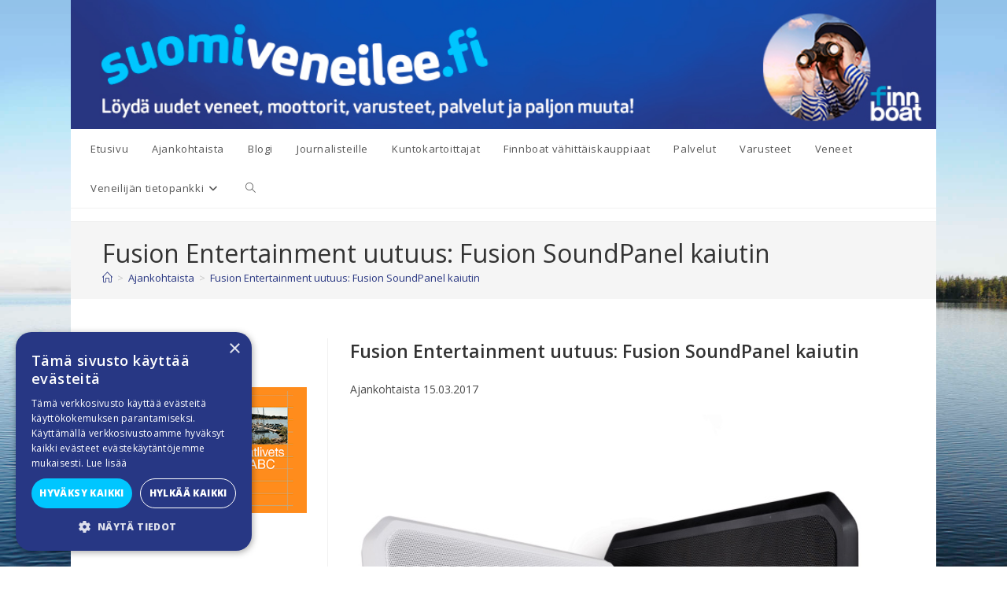

--- FILE ---
content_type: text/html; charset=UTF-8
request_url: https://www.suomiveneilee.fi/ajankohtaista/fusion-entertainment-uutuus-fusion-soundpanel-kaiutin/
body_size: 12427
content:
<!DOCTYPE html>
<html class="html" lang="fi">
<head>
	<meta charset="UTF-8">
	<link rel="profile" href="https://gmpg.org/xfn/11">
	<link rel="preconnect" href="https://fonts.googleapis.com">
	<link rel="preconnect" href="https://fonts.gstatic.com" crossorigin>
	<link href="https://fonts.googleapis.com/css2?family=Open+Sans:wght@300;400;600;800&display=swap" rel="stylesheet">

	<!-- Favicon -->
		<link rel="apple-touch-icon" sizes="114x114" href="https://www.suomiveneilee.fi/apple-touch-icon.png">
	<link rel="icon" type="image/png" sizes="32x32" href="https://www.suomiveneilee.fi/favicon-32x32.png">
	<link rel="icon" type="image/png" sizes="16x16" href="https://www.suomiveneilee.fi/favicon-16x16.png">
	<link rel="manifest" href="https://www.suomiveneilee.fi/site.webmanifest">
	<link rel="mask-icon" href="https://www.suomiveneilee.fi/safari-pinned-tab.svg" color="#5bbad5">
	<meta name="msapplication-TileColor" content="#da532c">
	<meta name="theme-color" content="#ffffff">
	<!-- /Favicon -->

			<!-- Google Tag Manager -->
<script>(function(w,d,s,l,i){w[l]=w[l]||[];w[l].push({'gtm.start':
new Date().getTime(),event:'gtm.js'});var f=d.getElementsByTagName(s)[0],
j=d.createElement(s),dl=l!='dataLayer'?'&l='+l:'';j.async=true;j.src=
'https://www.googletagmanager.com/gtm.js?id='+i+dl;f.parentNode.insertBefore(j,f);
})(window,document,'script','dataLayer','GTM-PJPLBQ8');</script>
<!-- End Google Tag Manager -->
	
	<meta name='robots' content='index, follow, max-image-preview:large, max-snippet:-1, max-video-preview:-1' />
<meta name="viewport" content="width=device-width, initial-scale=1">
	<!-- This site is optimized with the Yoast SEO plugin v26.7 - https://yoast.com/wordpress/plugins/seo/ -->
	<title>Fusion Entertainment uutuus: Fusion SoundPanel kaiutin | Suomi veneilee</title>
	<link rel="canonical" href="https://www.suomiveneilee.fi/ajankohtaista/fusion-entertainment-uutuus-fusion-soundpanel-kaiutin/" />
	<meta property="og:locale" content="fi_FI" />
	<meta property="og:type" content="article" />
	<meta property="og:title" content="Fusion Entertainment uutuus: Fusion SoundPanel kaiutin | Suomi veneilee" />
	<meta property="og:description" content="FUSION SoundPanel on uusi uppoasennettava, erittäin matalaprofiilinen 200W kaiutinelementti joka sopii niin veneeseen, kuin matkailuautoonkin. Kaiuttimessa on 4&quot; kaiutin, tweeteri ja passiivisäteilijä bassolle. Kokonaisuus kuulostaa erinomaiselta ja kaiuttimen 200W tehonkesto tuo musiikin aivan uudelle tasolle. Neljä erilaista asennustapaa Fusion SoundPanel kaiutin voidaan asentaa neljällä eri tavalla, ja näin ollen se saadaan sopimaan moneen erilaiseen tilaan. [&hellip;]" />
	<meta property="og:url" content="https://www.suomiveneilee.fi/ajankohtaista/fusion-entertainment-uutuus-fusion-soundpanel-kaiutin/" />
	<meta property="og:site_name" content="Suomi veneilee" />
	<meta property="article:publisher" content="https://www.facebook.com/suomiveneilee.fi" />
	<meta property="og:image" content="https://www.suomiveneilee.fi/wp-content/uploads/2023/12/suomiveneilee_banneri.jpg" />
	<meta property="og:image:width" content="1200" />
	<meta property="og:image:height" content="672" />
	<meta property="og:image:type" content="image/jpeg" />
	<meta name="twitter:card" content="summary_large_image" />
	<meta name="twitter:label1" content="Arvioitu lukuaika" />
	<meta name="twitter:data1" content="1 minuutti" />
	<script type="application/ld+json" class="yoast-schema-graph">{"@context":"https://schema.org","@graph":[{"@type":"WebPage","@id":"https://www.suomiveneilee.fi/ajankohtaista/fusion-entertainment-uutuus-fusion-soundpanel-kaiutin/","url":"https://www.suomiveneilee.fi/ajankohtaista/fusion-entertainment-uutuus-fusion-soundpanel-kaiutin/","name":"Fusion Entertainment uutuus: Fusion SoundPanel kaiutin | Suomi veneilee","isPartOf":{"@id":"https://www.suomiveneilee.fi/#website"},"datePublished":"2017-03-15T05:00:10+00:00","breadcrumb":{"@id":"https://www.suomiveneilee.fi/ajankohtaista/fusion-entertainment-uutuus-fusion-soundpanel-kaiutin/#breadcrumb"},"inLanguage":"fi","potentialAction":[{"@type":"ReadAction","target":["https://www.suomiveneilee.fi/ajankohtaista/fusion-entertainment-uutuus-fusion-soundpanel-kaiutin/"]}]},{"@type":"BreadcrumbList","@id":"https://www.suomiveneilee.fi/ajankohtaista/fusion-entertainment-uutuus-fusion-soundpanel-kaiutin/#breadcrumb","itemListElement":[{"@type":"ListItem","position":1,"name":"Etusivu","item":"https://www.suomiveneilee.fi/"},{"@type":"ListItem","position":2,"name":"Ajankohtaista","item":"https://www.suomiveneilee.fi/ajankohtaista/"},{"@type":"ListItem","position":3,"name":"Fusion Entertainment uutuus: Fusion SoundPanel kaiutin"}]},{"@type":"WebSite","@id":"https://www.suomiveneilee.fi/#website","url":"https://www.suomiveneilee.fi/","name":"Suomiveneilee.fi","description":"www.suomiveneilee.fi esittelee uusia veneitä, moottoreita, kauppiaita, varusteita, palveluja ja paljon muuta veneilyyn liittyvää. Olemme koonneet yhteen paikkaan alan tarjontaa mahdollisimman laajasti.","publisher":{"@id":"https://www.suomiveneilee.fi/#organization"},"potentialAction":[{"@type":"SearchAction","target":{"@type":"EntryPoint","urlTemplate":"https://www.suomiveneilee.fi/?s={search_term_string}"},"query-input":{"@type":"PropertyValueSpecification","valueRequired":true,"valueName":"search_term_string"}}],"inLanguage":"fi"},{"@type":"Organization","@id":"https://www.suomiveneilee.fi/#organization","name":"Finnboat","url":"https://www.suomiveneilee.fi/","logo":{"@type":"ImageObject","inLanguage":"fi","@id":"https://www.suomiveneilee.fi/#/schema/logo/image/","url":"https://www.suomiveneilee.fi/wp-content/uploads/2024/03/suomiveneilee_pos_RGB.png","contentUrl":"https://www.suomiveneilee.fi/wp-content/uploads/2024/03/suomiveneilee_pos_RGB.png","width":369,"height":74,"caption":"Finnboat"},"image":{"@id":"https://www.suomiveneilee.fi/#/schema/logo/image/"},"sameAs":["https://www.facebook.com/suomiveneilee.fi","https://www.instagram.com/suomiveneilee.fi/","https://fi.linkedin.com/company/finnboat"]}]}</script>
	<!-- / Yoast SEO plugin. -->


<link rel="alternate" type="application/rss+xml" title="Suomi veneilee &raquo; syöte" href="https://www.suomiveneilee.fi/feed/" />
<link rel="alternate" type="application/rss+xml" title="Suomi veneilee &raquo; kommenttien syöte" href="https://www.suomiveneilee.fi/comments/feed/" />
<link rel="alternate" title="oEmbed (JSON)" type="application/json+oembed" href="https://www.suomiveneilee.fi/wp-json/oembed/1.0/embed?url=https%3A%2F%2Fwww.suomiveneilee.fi%2Fajankohtaista%2Ffusion-entertainment-uutuus-fusion-soundpanel-kaiutin%2F" />
<link rel="alternate" title="oEmbed (XML)" type="text/xml+oembed" href="https://www.suomiveneilee.fi/wp-json/oembed/1.0/embed?url=https%3A%2F%2Fwww.suomiveneilee.fi%2Fajankohtaista%2Ffusion-entertainment-uutuus-fusion-soundpanel-kaiutin%2F&#038;format=xml" />
<style id='wp-img-auto-sizes-contain-inline-css'>
img:is([sizes=auto i],[sizes^="auto," i]){contain-intrinsic-size:3000px 1500px}
/*# sourceURL=wp-img-auto-sizes-contain-inline-css */
</style>

<style id='wp-emoji-styles-inline-css'>

	img.wp-smiley, img.emoji {
		display: inline !important;
		border: none !important;
		box-shadow: none !important;
		height: 1em !important;
		width: 1em !important;
		margin: 0 0.07em !important;
		vertical-align: -0.1em !important;
		background: none !important;
		padding: 0 !important;
	}
/*# sourceURL=wp-emoji-styles-inline-css */
</style>
<link rel='stylesheet' id='wp-block-library-css' href='https://www.suomiveneilee.fi/wp-includes/css/dist/block-library/style.min.css?ver=6.9' media='all' />
<style id='wp-block-paragraph-inline-css'>
.is-small-text{font-size:.875em}.is-regular-text{font-size:1em}.is-large-text{font-size:2.25em}.is-larger-text{font-size:3em}.has-drop-cap:not(:focus):first-letter{float:left;font-size:8.4em;font-style:normal;font-weight:100;line-height:.68;margin:.05em .1em 0 0;text-transform:uppercase}body.rtl .has-drop-cap:not(:focus):first-letter{float:none;margin-left:.1em}p.has-drop-cap.has-background{overflow:hidden}:root :where(p.has-background){padding:1.25em 2.375em}:where(p.has-text-color:not(.has-link-color)) a{color:inherit}p.has-text-align-left[style*="writing-mode:vertical-lr"],p.has-text-align-right[style*="writing-mode:vertical-rl"]{rotate:180deg}
/*# sourceURL=https://www.suomiveneilee.fi/wp-includes/blocks/paragraph/style.min.css */
</style>
<style id='global-styles-inline-css'>
:root{--wp--preset--aspect-ratio--square: 1;--wp--preset--aspect-ratio--4-3: 4/3;--wp--preset--aspect-ratio--3-4: 3/4;--wp--preset--aspect-ratio--3-2: 3/2;--wp--preset--aspect-ratio--2-3: 2/3;--wp--preset--aspect-ratio--16-9: 16/9;--wp--preset--aspect-ratio--9-16: 9/16;--wp--preset--color--black: #000000;--wp--preset--color--cyan-bluish-gray: #abb8c3;--wp--preset--color--white: #ffffff;--wp--preset--color--pale-pink: #f78da7;--wp--preset--color--vivid-red: #cf2e2e;--wp--preset--color--luminous-vivid-orange: #ff6900;--wp--preset--color--luminous-vivid-amber: #fcb900;--wp--preset--color--light-green-cyan: #7bdcb5;--wp--preset--color--vivid-green-cyan: #00d084;--wp--preset--color--pale-cyan-blue: #8ed1fc;--wp--preset--color--vivid-cyan-blue: #0693e3;--wp--preset--color--vivid-purple: #9b51e0;--wp--preset--gradient--vivid-cyan-blue-to-vivid-purple: linear-gradient(135deg,rgb(6,147,227) 0%,rgb(155,81,224) 100%);--wp--preset--gradient--light-green-cyan-to-vivid-green-cyan: linear-gradient(135deg,rgb(122,220,180) 0%,rgb(0,208,130) 100%);--wp--preset--gradient--luminous-vivid-amber-to-luminous-vivid-orange: linear-gradient(135deg,rgb(252,185,0) 0%,rgb(255,105,0) 100%);--wp--preset--gradient--luminous-vivid-orange-to-vivid-red: linear-gradient(135deg,rgb(255,105,0) 0%,rgb(207,46,46) 100%);--wp--preset--gradient--very-light-gray-to-cyan-bluish-gray: linear-gradient(135deg,rgb(238,238,238) 0%,rgb(169,184,195) 100%);--wp--preset--gradient--cool-to-warm-spectrum: linear-gradient(135deg,rgb(74,234,220) 0%,rgb(151,120,209) 20%,rgb(207,42,186) 40%,rgb(238,44,130) 60%,rgb(251,105,98) 80%,rgb(254,248,76) 100%);--wp--preset--gradient--blush-light-purple: linear-gradient(135deg,rgb(255,206,236) 0%,rgb(152,150,240) 100%);--wp--preset--gradient--blush-bordeaux: linear-gradient(135deg,rgb(254,205,165) 0%,rgb(254,45,45) 50%,rgb(107,0,62) 100%);--wp--preset--gradient--luminous-dusk: linear-gradient(135deg,rgb(255,203,112) 0%,rgb(199,81,192) 50%,rgb(65,88,208) 100%);--wp--preset--gradient--pale-ocean: linear-gradient(135deg,rgb(255,245,203) 0%,rgb(182,227,212) 50%,rgb(51,167,181) 100%);--wp--preset--gradient--electric-grass: linear-gradient(135deg,rgb(202,248,128) 0%,rgb(113,206,126) 100%);--wp--preset--gradient--midnight: linear-gradient(135deg,rgb(2,3,129) 0%,rgb(40,116,252) 100%);--wp--preset--font-size--small: 13px;--wp--preset--font-size--medium: 20px;--wp--preset--font-size--large: 36px;--wp--preset--font-size--x-large: 42px;--wp--preset--spacing--20: 0.44rem;--wp--preset--spacing--30: 0.67rem;--wp--preset--spacing--40: 1rem;--wp--preset--spacing--50: 1.5rem;--wp--preset--spacing--60: 2.25rem;--wp--preset--spacing--70: 3.38rem;--wp--preset--spacing--80: 5.06rem;--wp--preset--shadow--natural: 6px 6px 9px rgba(0, 0, 0, 0.2);--wp--preset--shadow--deep: 12px 12px 50px rgba(0, 0, 0, 0.4);--wp--preset--shadow--sharp: 6px 6px 0px rgba(0, 0, 0, 0.2);--wp--preset--shadow--outlined: 6px 6px 0px -3px rgb(255, 255, 255), 6px 6px rgb(0, 0, 0);--wp--preset--shadow--crisp: 6px 6px 0px rgb(0, 0, 0);}:where(.is-layout-flex){gap: 0.5em;}:where(.is-layout-grid){gap: 0.5em;}body .is-layout-flex{display: flex;}.is-layout-flex{flex-wrap: wrap;align-items: center;}.is-layout-flex > :is(*, div){margin: 0;}body .is-layout-grid{display: grid;}.is-layout-grid > :is(*, div){margin: 0;}:where(.wp-block-columns.is-layout-flex){gap: 2em;}:where(.wp-block-columns.is-layout-grid){gap: 2em;}:where(.wp-block-post-template.is-layout-flex){gap: 1.25em;}:where(.wp-block-post-template.is-layout-grid){gap: 1.25em;}.has-black-color{color: var(--wp--preset--color--black) !important;}.has-cyan-bluish-gray-color{color: var(--wp--preset--color--cyan-bluish-gray) !important;}.has-white-color{color: var(--wp--preset--color--white) !important;}.has-pale-pink-color{color: var(--wp--preset--color--pale-pink) !important;}.has-vivid-red-color{color: var(--wp--preset--color--vivid-red) !important;}.has-luminous-vivid-orange-color{color: var(--wp--preset--color--luminous-vivid-orange) !important;}.has-luminous-vivid-amber-color{color: var(--wp--preset--color--luminous-vivid-amber) !important;}.has-light-green-cyan-color{color: var(--wp--preset--color--light-green-cyan) !important;}.has-vivid-green-cyan-color{color: var(--wp--preset--color--vivid-green-cyan) !important;}.has-pale-cyan-blue-color{color: var(--wp--preset--color--pale-cyan-blue) !important;}.has-vivid-cyan-blue-color{color: var(--wp--preset--color--vivid-cyan-blue) !important;}.has-vivid-purple-color{color: var(--wp--preset--color--vivid-purple) !important;}.has-black-background-color{background-color: var(--wp--preset--color--black) !important;}.has-cyan-bluish-gray-background-color{background-color: var(--wp--preset--color--cyan-bluish-gray) !important;}.has-white-background-color{background-color: var(--wp--preset--color--white) !important;}.has-pale-pink-background-color{background-color: var(--wp--preset--color--pale-pink) !important;}.has-vivid-red-background-color{background-color: var(--wp--preset--color--vivid-red) !important;}.has-luminous-vivid-orange-background-color{background-color: var(--wp--preset--color--luminous-vivid-orange) !important;}.has-luminous-vivid-amber-background-color{background-color: var(--wp--preset--color--luminous-vivid-amber) !important;}.has-light-green-cyan-background-color{background-color: var(--wp--preset--color--light-green-cyan) !important;}.has-vivid-green-cyan-background-color{background-color: var(--wp--preset--color--vivid-green-cyan) !important;}.has-pale-cyan-blue-background-color{background-color: var(--wp--preset--color--pale-cyan-blue) !important;}.has-vivid-cyan-blue-background-color{background-color: var(--wp--preset--color--vivid-cyan-blue) !important;}.has-vivid-purple-background-color{background-color: var(--wp--preset--color--vivid-purple) !important;}.has-black-border-color{border-color: var(--wp--preset--color--black) !important;}.has-cyan-bluish-gray-border-color{border-color: var(--wp--preset--color--cyan-bluish-gray) !important;}.has-white-border-color{border-color: var(--wp--preset--color--white) !important;}.has-pale-pink-border-color{border-color: var(--wp--preset--color--pale-pink) !important;}.has-vivid-red-border-color{border-color: var(--wp--preset--color--vivid-red) !important;}.has-luminous-vivid-orange-border-color{border-color: var(--wp--preset--color--luminous-vivid-orange) !important;}.has-luminous-vivid-amber-border-color{border-color: var(--wp--preset--color--luminous-vivid-amber) !important;}.has-light-green-cyan-border-color{border-color: var(--wp--preset--color--light-green-cyan) !important;}.has-vivid-green-cyan-border-color{border-color: var(--wp--preset--color--vivid-green-cyan) !important;}.has-pale-cyan-blue-border-color{border-color: var(--wp--preset--color--pale-cyan-blue) !important;}.has-vivid-cyan-blue-border-color{border-color: var(--wp--preset--color--vivid-cyan-blue) !important;}.has-vivid-purple-border-color{border-color: var(--wp--preset--color--vivid-purple) !important;}.has-vivid-cyan-blue-to-vivid-purple-gradient-background{background: var(--wp--preset--gradient--vivid-cyan-blue-to-vivid-purple) !important;}.has-light-green-cyan-to-vivid-green-cyan-gradient-background{background: var(--wp--preset--gradient--light-green-cyan-to-vivid-green-cyan) !important;}.has-luminous-vivid-amber-to-luminous-vivid-orange-gradient-background{background: var(--wp--preset--gradient--luminous-vivid-amber-to-luminous-vivid-orange) !important;}.has-luminous-vivid-orange-to-vivid-red-gradient-background{background: var(--wp--preset--gradient--luminous-vivid-orange-to-vivid-red) !important;}.has-very-light-gray-to-cyan-bluish-gray-gradient-background{background: var(--wp--preset--gradient--very-light-gray-to-cyan-bluish-gray) !important;}.has-cool-to-warm-spectrum-gradient-background{background: var(--wp--preset--gradient--cool-to-warm-spectrum) !important;}.has-blush-light-purple-gradient-background{background: var(--wp--preset--gradient--blush-light-purple) !important;}.has-blush-bordeaux-gradient-background{background: var(--wp--preset--gradient--blush-bordeaux) !important;}.has-luminous-dusk-gradient-background{background: var(--wp--preset--gradient--luminous-dusk) !important;}.has-pale-ocean-gradient-background{background: var(--wp--preset--gradient--pale-ocean) !important;}.has-electric-grass-gradient-background{background: var(--wp--preset--gradient--electric-grass) !important;}.has-midnight-gradient-background{background: var(--wp--preset--gradient--midnight) !important;}.has-small-font-size{font-size: var(--wp--preset--font-size--small) !important;}.has-medium-font-size{font-size: var(--wp--preset--font-size--medium) !important;}.has-large-font-size{font-size: var(--wp--preset--font-size--large) !important;}.has-x-large-font-size{font-size: var(--wp--preset--font-size--x-large) !important;}
/*# sourceURL=global-styles-inline-css */
</style>

<style id='classic-theme-styles-inline-css'>
/*! This file is auto-generated */
.wp-block-button__link{color:#fff;background-color:#32373c;border-radius:9999px;box-shadow:none;text-decoration:none;padding:calc(.667em + 2px) calc(1.333em + 2px);font-size:1.125em}.wp-block-file__button{background:#32373c;color:#fff;text-decoration:none}
/*# sourceURL=/wp-includes/css/classic-themes.min.css */
</style>
<link rel='stylesheet' id='oceanwp-style-css' href='https://www.suomiveneilee.fi/wp-content/themes/oceanwp/assets/css/style.min.css?ver=1.0.2' media='all' />
<link rel='stylesheet' id='child-style-css' href='https://www.suomiveneilee.fi/wp-content/themes/oceanwp-child/style.css?ver=6.9' media='all' />
<link rel='stylesheet' id='flexslider-css-css' href='https://www.suomiveneilee.fi/wp-content/themes/oceanwp-child/assets/flexslider/flexslider.css?ver=1.0.2' media='all' />
<link rel='stylesheet' id='leaflet-css-css' href='https://www.suomiveneilee.fi/wp-content/themes/oceanwp-child/assets/leaflet/leaflet.css?ver=1.0.2' media='all' />
<link rel='stylesheet' id='font-awesome-css' href='https://www.suomiveneilee.fi/wp-content/themes/oceanwp/assets/fonts/fontawesome/css/all.min.css?ver=6.7.2' media='all' />
<link rel='stylesheet' id='simple-line-icons-css' href='https://www.suomiveneilee.fi/wp-content/themes/oceanwp/assets/css/third/simple-line-icons.min.css?ver=2.4.0' media='all' />
<script src="https://www.suomiveneilee.fi/wp-includes/js/jquery/jquery.min.js?ver=3.7.1" id="jquery-core-js"></script>
<script src="https://www.suomiveneilee.fi/wp-includes/js/jquery/jquery-migrate.min.js?ver=3.4.1" id="jquery-migrate-js"></script>
<script src="https://www.suomiveneilee.fi/wp-content/themes/oceanwp-child/assets/scripts/script.js?ver=1.0.2" id="custom-js-js"></script>
<script src="https://www.suomiveneilee.fi/wp-content/themes/oceanwp-child/assets/leaflet/leaflet.js?ver=1.0.2" id="leaflet-js-js"></script>
<link rel="https://api.w.org/" href="https://www.suomiveneilee.fi/wp-json/" /><link rel="alternate" title="JSON" type="application/json" href="https://www.suomiveneilee.fi/wp-json/wp/v2/ajankohtaista/797" /><link rel="EditURI" type="application/rsd+xml" title="RSD" href="https://www.suomiveneilee.fi/xmlrpc.php?rsd" />
<meta name="generator" content="WordPress 6.9" />
<link rel='shortlink' href='https://www.suomiveneilee.fi/?p=797' />
<!-- OceanWP CSS -->
<style type="text/css">
/* Colors */body .theme-button,body input[type="submit"],body button[type="submit"],body button,body .button,body div.wpforms-container-full .wpforms-form input[type=submit],body div.wpforms-container-full .wpforms-form button[type=submit],body div.wpforms-container-full .wpforms-form .wpforms-page-button,.woocommerce-cart .wp-element-button,.woocommerce-checkout .wp-element-button,.wp-block-button__link{border-color:#ffffff}body .theme-button:hover,body input[type="submit"]:hover,body button[type="submit"]:hover,body button:hover,body .button:hover,body div.wpforms-container-full .wpforms-form input[type=submit]:hover,body div.wpforms-container-full .wpforms-form input[type=submit]:active,body div.wpforms-container-full .wpforms-form button[type=submit]:hover,body div.wpforms-container-full .wpforms-form button[type=submit]:active,body div.wpforms-container-full .wpforms-form .wpforms-page-button:hover,body div.wpforms-container-full .wpforms-form .wpforms-page-button:active,.woocommerce-cart .wp-element-button:hover,.woocommerce-checkout .wp-element-button:hover,.wp-block-button__link:hover{border-color:#ffffff}/* OceanWP Style Settings CSS */.theme-button,input[type="submit"],button[type="submit"],button,.button,body div.wpforms-container-full .wpforms-form input[type=submit],body div.wpforms-container-full .wpforms-form button[type=submit],body div.wpforms-container-full .wpforms-form .wpforms-page-button{border-style:solid}.theme-button,input[type="submit"],button[type="submit"],button,.button,body div.wpforms-container-full .wpforms-form input[type=submit],body div.wpforms-container-full .wpforms-form button[type=submit],body div.wpforms-container-full .wpforms-form .wpforms-page-button{border-width:1px}form input[type="text"],form input[type="password"],form input[type="email"],form input[type="url"],form input[type="date"],form input[type="month"],form input[type="time"],form input[type="datetime"],form input[type="datetime-local"],form input[type="week"],form input[type="number"],form input[type="search"],form input[type="tel"],form input[type="color"],form select,form textarea,.woocommerce .woocommerce-checkout .select2-container--default .select2-selection--single{border-style:solid}body div.wpforms-container-full .wpforms-form input[type=date],body div.wpforms-container-full .wpforms-form input[type=datetime],body div.wpforms-container-full .wpforms-form input[type=datetime-local],body div.wpforms-container-full .wpforms-form input[type=email],body div.wpforms-container-full .wpforms-form input[type=month],body div.wpforms-container-full .wpforms-form input[type=number],body div.wpforms-container-full .wpforms-form input[type=password],body div.wpforms-container-full .wpforms-form input[type=range],body div.wpforms-container-full .wpforms-form input[type=search],body div.wpforms-container-full .wpforms-form input[type=tel],body div.wpforms-container-full .wpforms-form input[type=text],body div.wpforms-container-full .wpforms-form input[type=time],body div.wpforms-container-full .wpforms-form input[type=url],body div.wpforms-container-full .wpforms-form input[type=week],body div.wpforms-container-full .wpforms-form select,body div.wpforms-container-full .wpforms-form textarea{border-style:solid}form input[type="text"],form input[type="password"],form input[type="email"],form input[type="url"],form input[type="date"],form input[type="month"],form input[type="time"],form input[type="datetime"],form input[type="datetime-local"],form input[type="week"],form input[type="number"],form input[type="search"],form input[type="tel"],form input[type="color"],form select,form textarea{border-radius:3px}body div.wpforms-container-full .wpforms-form input[type=date],body div.wpforms-container-full .wpforms-form input[type=datetime],body div.wpforms-container-full .wpforms-form input[type=datetime-local],body div.wpforms-container-full .wpforms-form input[type=email],body div.wpforms-container-full .wpforms-form input[type=month],body div.wpforms-container-full .wpforms-form input[type=number],body div.wpforms-container-full .wpforms-form input[type=password],body div.wpforms-container-full .wpforms-form input[type=range],body div.wpforms-container-full .wpforms-form input[type=search],body div.wpforms-container-full .wpforms-form input[type=tel],body div.wpforms-container-full .wpforms-form input[type=text],body div.wpforms-container-full .wpforms-form input[type=time],body div.wpforms-container-full .wpforms-form input[type=url],body div.wpforms-container-full .wpforms-form input[type=week],body div.wpforms-container-full .wpforms-form select,body div.wpforms-container-full .wpforms-form textarea{border-radius:3px}/* Header */#site-logo #site-logo-inner,.oceanwp-social-menu .social-menu-inner,#site-header.full_screen-header .menu-bar-inner,.after-header-content .after-header-content-inner{height:50px}#site-navigation-wrap .dropdown-menu >li >a,#site-navigation-wrap .dropdown-menu >li >span.opl-logout-link,.oceanwp-mobile-menu-icon a,.mobile-menu-close,.after-header-content-inner >a{line-height:50px}#site-header.has-header-media .overlay-header-media{background-color:rgba(0,0,0,0.5)}/* Blog CSS */.ocean-single-post-header ul.meta-item li a:hover{color:#333333}/* Footer Widgets */#footer-widgets,#footer-widgets p,#footer-widgets li a:before,#footer-widgets .contact-info-widget span.oceanwp-contact-title,#footer-widgets .recent-posts-date,#footer-widgets .recent-posts-comments,#footer-widgets .widget-recent-posts-icons li .fa{color:#ffffff}#footer-widgets .footer-box a,#footer-widgets a{color:#d3d3d3}/* Typography */body{font-size:14px;line-height:1.8}h1,h2,h3,h4,h5,h6,.theme-heading,.widget-title,.oceanwp-widget-recent-posts-title,.comment-reply-title,.entry-title,.sidebar-box .widget-title{line-height:1.4}h1{font-size:23px;line-height:1.4}h2{font-size:20px;line-height:1.4}h3{font-size:18px;line-height:1.4}h4{font-size:17px;line-height:1.4}h5{font-size:14px;line-height:1.4}h6{font-size:15px;line-height:1.4}.page-header .page-header-title,.page-header.background-image-page-header .page-header-title{font-size:32px;line-height:1.4}.page-header .page-subheading{font-size:15px;line-height:1.8}.site-breadcrumbs,.site-breadcrumbs a{font-size:13px;line-height:1.4}#top-bar-content,#top-bar-social-alt{font-size:12px;line-height:1.8}#site-logo a.site-logo-text{font-size:24px;line-height:1.8}.dropdown-menu ul li a.menu-link,#site-header.full_screen-header .fs-dropdown-menu ul.sub-menu li a{font-size:12px;line-height:1.2;letter-spacing:.6px}.sidr-class-dropdown-menu li a,a.sidr-class-toggle-sidr-close,#mobile-dropdown ul li a,body #mobile-fullscreen ul li a{font-size:15px;line-height:1.8}.blog-entry.post .blog-entry-header .entry-title a{font-size:24px;line-height:1.4}.ocean-single-post-header .single-post-title{font-size:34px;line-height:1.4;letter-spacing:.6px}.ocean-single-post-header ul.meta-item li,.ocean-single-post-header ul.meta-item li a{font-size:13px;line-height:1.4;letter-spacing:.6px}.ocean-single-post-header .post-author-name,.ocean-single-post-header .post-author-name a{font-size:14px;line-height:1.4;letter-spacing:.6px}.ocean-single-post-header .post-author-description{font-size:12px;line-height:1.4;letter-spacing:.6px}.single-post .entry-title{line-height:1.4;letter-spacing:.6px}.single-post ul.meta li,.single-post ul.meta li a{font-size:14px;line-height:1.4;letter-spacing:.6px}.sidebar-box .widget-title,.sidebar-box.widget_block .wp-block-heading{font-size:13px;line-height:1;letter-spacing:1px}#footer-widgets .footer-box .widget-title{font-size:13px;line-height:1;letter-spacing:1px}#footer-bottom #copyright{font-size:12px;line-height:1}#footer-bottom #footer-bottom-menu{font-size:12px;line-height:1}.woocommerce-store-notice.demo_store{line-height:2;letter-spacing:1.5px}.demo_store .woocommerce-store-notice__dismiss-link{line-height:2;letter-spacing:1.5px}.woocommerce ul.products li.product li.title h2,.woocommerce ul.products li.product li.title a{font-size:14px;line-height:1.5}.woocommerce ul.products li.product li.category,.woocommerce ul.products li.product li.category a{font-size:12px;line-height:1}.woocommerce ul.products li.product .price{font-size:18px;line-height:1}.woocommerce ul.products li.product .button,.woocommerce ul.products li.product .product-inner .added_to_cart{font-size:12px;line-height:1.5;letter-spacing:1px}.woocommerce ul.products li.owp-woo-cond-notice span,.woocommerce ul.products li.owp-woo-cond-notice a{font-size:16px;line-height:1;letter-spacing:1px;font-weight:600;text-transform:capitalize}.woocommerce div.product .product_title{font-size:24px;line-height:1.4;letter-spacing:.6px}.woocommerce div.product p.price{font-size:36px;line-height:1}.woocommerce .owp-btn-normal .summary form button.button,.woocommerce .owp-btn-big .summary form button.button,.woocommerce .owp-btn-very-big .summary form button.button{font-size:12px;line-height:1.5;letter-spacing:1px;text-transform:uppercase}.woocommerce div.owp-woo-single-cond-notice span,.woocommerce div.owp-woo-single-cond-notice a{font-size:18px;line-height:2;letter-spacing:1.5px;font-weight:600;text-transform:capitalize}
</style></head>

<body class="wp-singular ajankohtaista-template-default single single-ajankohtaista postid-797 wp-embed-responsive wp-theme-oceanwp wp-child-theme-oceanwp-child oceanwp-theme dropdown-mobile default-breakpoint has-sidebar content-right-sidebar has-topbar has-breadcrumbs" itemscope="itemscope" itemtype="https://schema.org/WebPage">
<!-- Google Tag Manager (noscript) -->
<noscript><iframe src="https://www.googletagmanager.com/ns.html?id=GTM-PJPLBQ8"
height="0" width="0" style="display:none;visibility:hidden"></iframe></noscript>
<!-- End Google Tag Manager (noscript) -->
	
	
	<div id="outer-wrap" class="site clr">

		<a class="skip-link screen-reader-text" href="#main">Siirry suoraan sisältöön</a>

		
		<div id="wrap" class="clr">

			
<header id="site-header" class="minimal-header left-menu effect-one clr" data-height="50" itemscope="itemscope" itemtype="https://schema.org/WPHeader" role="banner">

	
					
			<div id="site-header-inner" class="clr ">

				
				

<div id="site-logo" class="clr" itemscope itemtype="https://schema.org/Brand" >

	
	<div id="site-logo-inner" class="clr">

    <img src="https://www.suomiveneilee.fi/wp-content/themes/oceanwp-child/assets/images/suomiveneilee_etusivu_ylapalkki_150407.jpg" alt="Yläpalkki" />
		
	</div><!-- #site-logo-inner -->

	
	
</div><!-- #site-logo -->

			<div id="site-navigation-wrap" class="clr">
			
			
			
			<nav id="site-navigation" class="navigation main-navigation clr" itemscope="itemscope" itemtype="https://schema.org/SiteNavigationElement" role="navigation" >

				<ul id="menu-paavalikko" class="main-menu dropdown-menu sf-menu"><li id="menu-item-1571" class="menu-item menu-item-type-custom menu-item-object-custom menu-item-1571"><a href="/" class="menu-link"><span class="text-wrap">Etusivu</span></a></li><li id="menu-item-1999" class="menu-item menu-item-type-custom menu-item-object-custom menu-item-1999"><a href="https://www.suomiveneilee.fi/ajankohtaista/" class="menu-link"><span class="text-wrap">Ajankohtaista</span></a></li><li id="menu-item-1998" class="menu-item menu-item-type-post_type menu-item-object-page menu-item-1998"><a href="https://www.suomiveneilee.fi/blogi/" class="menu-link"><span class="text-wrap">Blogi</span></a></li><li id="menu-item-1746" class="menu-item menu-item-type-post_type menu-item-object-page menu-item-1746"><a href="https://www.suomiveneilee.fi/journalisteille/" class="menu-link"><span class="text-wrap">Journalisteille</span></a></li><li id="menu-item-1572" class="menu-item menu-item-type-post_type menu-item-object-page menu-item-1572"><a href="https://www.suomiveneilee.fi/kuntokartoittajat/" class="menu-link"><span class="text-wrap">Kuntokartoittajat</span></a></li><li id="menu-item-1706" class="menu-item menu-item-type-post_type menu-item-object-page menu-item-1706"><a href="https://www.suomiveneilee.fi/finnboat-vahittaiskauppiaat/" class="menu-link"><span class="text-wrap">Finnboat vähittäiskauppiaat</span></a></li><li id="menu-item-1919" class="menu-item menu-item-type-post_type menu-item-object-page menu-item-1919"><a href="https://www.suomiveneilee.fi/palvelut/" class="menu-link"><span class="text-wrap">Palvelut</span></a></li><li id="menu-item-1753" class="menu-item menu-item-type-post_type menu-item-object-page menu-item-1753"><a href="https://www.suomiveneilee.fi/varusteet/" class="menu-link"><span class="text-wrap">Varusteet</span></a></li><li id="menu-item-1734" class="menu-item menu-item-type-custom menu-item-object-custom menu-item-1734"><a href="/venemerkki/" class="menu-link"><span class="text-wrap">Veneet</span></a></li><li id="menu-item-1573" class="menu-item menu-item-type-post_type menu-item-object-page menu-item-has-children dropdown menu-item-1573"><a href="https://www.suomiveneilee.fi/veneilijan-tietopankki/" class="menu-link"><span class="text-wrap">Veneilijän tietopankki<i class="nav-arrow fa fa-angle-down" aria-hidden="true" role="img"></i></span></a>
<ul class="sub-menu">
	<li id="menu-item-1614" class="menu-item menu-item-type-post_type menu-item-object-page menu-item-1614"><a href="https://www.suomiveneilee.fi/moottori-ja-pienvenetyypit/" class="menu-link"><span class="text-wrap">Moottori- ja pienvenetyypit</span></a></li>	<li id="menu-item-1615" class="menu-item menu-item-type-post_type menu-item-object-page menu-item-1615"><a href="https://www.suomiveneilee.fi/vene-esittelyt/" class="menu-link"><span class="text-wrap">Vene-esittelyt</span></a></li>	<li id="menu-item-1616" class="menu-item menu-item-type-post_type menu-item-object-page menu-item-1616"><a href="https://www.suomiveneilee.fi/vinkkeja-veneilyyn/" class="menu-link"><span class="text-wrap">Vinkkejä veneilyyn</span></a></li>	<li id="menu-item-1617" class="menu-item menu-item-type-post_type menu-item-object-page menu-item-1617"><a href="https://www.suomiveneilee.fi/huolto-ja-sailytys/" class="menu-link"><span class="text-wrap">Huolto- ja säilytys</span></a></li>	<li id="menu-item-1618" class="menu-item menu-item-type-post_type menu-item-object-page menu-item-1618"><a href="https://www.suomiveneilee.fi/venemessut-ja-nayttelyt/" class="menu-link"><span class="text-wrap">Venemessut ja -näyttelyt</span></a></li>	<li id="menu-item-1975" class="menu-item menu-item-type-post_type menu-item-object-aapinen menu-item-1975"><a href="https://www.suomiveneilee.fi/aapinen/veneilijalle/" class="menu-link"><span class="text-wrap">Veneilyn Aapinen</span></a></li>	<li id="menu-item-1620" class="menu-item menu-item-type-post_type menu-item-object-page menu-item-1620"><a href="https://www.suomiveneilee.fi/hyodyllisia-linkkeja/" class="menu-link"><span class="text-wrap">Hyödyllisiä linkkejä</span></a></li></ul>
</li><li class="search-toggle-li" ><a href="https://www.suomiveneilee.fi/#" class="site-search-toggle search-dropdown-toggle"><span class="screen-reader-text">Toggle website search</span><i class=" icon-magnifier" aria-hidden="true" role="img"></i></a></li></ul>
<div id="searchform-dropdown" class="header-searchform-wrap clr" >
	
<form aria-label="Search this website" role="search" method="get" class="searchform" action="https://www.suomiveneilee.fi/">	
	<input aria-label="Insert search query" type="search" id="ocean-search-form-1" class="field" autocomplete="off" placeholder="Haku" name="s">
		</form>
</div><!-- #searchform-dropdown -->

			</nav><!-- #site-navigation -->

			
			
					</div><!-- #site-navigation-wrap -->
			
		
	
				
	
	<div class="oceanwp-mobile-menu-icon clr mobile-right">

		
		
		
		<a href="https://www.suomiveneilee.fi/#mobile-menu-toggle" class="mobile-menu"  aria-label="Mobiilivalikko">
							<i class="fa fa-bars" aria-hidden="true"></i>
								<span class="oceanwp-text">Valikko</span>
				<span class="oceanwp-close-text">Sulje</span>
						</a>

		
		
		
	</div><!-- #oceanwp-mobile-menu-navbar -->

	

			</div><!-- #site-header-inner -->

			
<div id="mobile-dropdown" class="clr" >

	<nav class="clr" itemscope="itemscope" itemtype="https://schema.org/SiteNavigationElement">

		<ul id="menu-paavalikko-1" class="menu"><li class="menu-item menu-item-type-custom menu-item-object-custom menu-item-1571"><a href="/">Etusivu</a></li>
<li class="menu-item menu-item-type-custom menu-item-object-custom menu-item-1999"><a href="https://www.suomiveneilee.fi/ajankohtaista/">Ajankohtaista</a></li>
<li class="menu-item menu-item-type-post_type menu-item-object-page menu-item-1998"><a href="https://www.suomiveneilee.fi/blogi/">Blogi</a></li>
<li class="menu-item menu-item-type-post_type menu-item-object-page menu-item-1746"><a href="https://www.suomiveneilee.fi/journalisteille/">Journalisteille</a></li>
<li class="menu-item menu-item-type-post_type menu-item-object-page menu-item-1572"><a href="https://www.suomiveneilee.fi/kuntokartoittajat/">Kuntokartoittajat</a></li>
<li class="menu-item menu-item-type-post_type menu-item-object-page menu-item-1706"><a href="https://www.suomiveneilee.fi/finnboat-vahittaiskauppiaat/">Finnboat vähittäiskauppiaat</a></li>
<li class="menu-item menu-item-type-post_type menu-item-object-page menu-item-1919"><a href="https://www.suomiveneilee.fi/palvelut/">Palvelut</a></li>
<li class="menu-item menu-item-type-post_type menu-item-object-page menu-item-1753"><a href="https://www.suomiveneilee.fi/varusteet/">Varusteet</a></li>
<li class="menu-item menu-item-type-custom menu-item-object-custom menu-item-1734"><a href="/venemerkki/">Veneet</a></li>
<li class="menu-item menu-item-type-post_type menu-item-object-page menu-item-has-children menu-item-1573"><a href="https://www.suomiveneilee.fi/veneilijan-tietopankki/">Veneilijän tietopankki</a>
<ul class="sub-menu">
	<li class="menu-item menu-item-type-post_type menu-item-object-page menu-item-1614"><a href="https://www.suomiveneilee.fi/moottori-ja-pienvenetyypit/">Moottori- ja pienvenetyypit</a></li>
	<li class="menu-item menu-item-type-post_type menu-item-object-page menu-item-1615"><a href="https://www.suomiveneilee.fi/vene-esittelyt/">Vene-esittelyt</a></li>
	<li class="menu-item menu-item-type-post_type menu-item-object-page menu-item-1616"><a href="https://www.suomiveneilee.fi/vinkkeja-veneilyyn/">Vinkkejä veneilyyn</a></li>
	<li class="menu-item menu-item-type-post_type menu-item-object-page menu-item-1617"><a href="https://www.suomiveneilee.fi/huolto-ja-sailytys/">Huolto- ja säilytys</a></li>
	<li class="menu-item menu-item-type-post_type menu-item-object-page menu-item-1618"><a href="https://www.suomiveneilee.fi/venemessut-ja-nayttelyt/">Venemessut ja -näyttelyt</a></li>
	<li class="menu-item menu-item-type-post_type menu-item-object-aapinen menu-item-1975"><a href="https://www.suomiveneilee.fi/aapinen/veneilijalle/">Veneilyn Aapinen</a></li>
	<li class="menu-item menu-item-type-post_type menu-item-object-page menu-item-1620"><a href="https://www.suomiveneilee.fi/hyodyllisia-linkkeja/">Hyödyllisiä linkkejä</a></li>
</ul>
</li>
<li class="search-toggle-li" ><a href="https://www.suomiveneilee.fi/#" class="site-search-toggle search-dropdown-toggle"><span class="screen-reader-text">Toggle website search</span><i class=" icon-magnifier" aria-hidden="true" role="img"></i></a></li></ul>
<div id="mobile-menu-search" class="clr">
	<form aria-label="Search this website" method="get" action="https://www.suomiveneilee.fi/" class="mobile-searchform">
		<input aria-label="Insert search query" value="" class="field" id="ocean-mobile-search-2" type="search" name="s" autocomplete="off" placeholder="Haku" />
		<button aria-label="Lähetä haku" type="submit" class="searchform-submit">
			<i class=" icon-magnifier" aria-hidden="true" role="img"></i>		</button>
					</form>
</div><!-- .mobile-menu-search -->

	</nav>

</div>

			
			
		
		
</header><!-- #site-header -->


			

<div id="top-bar-wrap" class="clr">

	<div id="top-bar" class="clr container has-no-content">

		
		<div id="top-bar-inner" class="clr">

			

		</div><!-- #top-bar-inner -->

		
	</div><!-- #top-bar -->

</div><!-- #top-bar-wrap -->


			
			<main id="main" class="site-main clr"  role="main">

				

<header class="page-header">

	
	<div class="container clr page-header-inner">

		
			<h1 class="page-header-title clr" itemprop="headline">Fusion Entertainment uutuus: Fusion SoundPanel kaiutin</h1>

			
		
		<nav role="navigation" aria-label="Navigaatiopolku" class="site-breadcrumbs clr position-"><ol class="trail-items" itemscope itemtype="http://schema.org/BreadcrumbList"><meta name="numberOfItems" content="3" /><meta name="itemListOrder" content="Ascending" /><li class="trail-item trail-begin" itemprop="itemListElement" itemscope itemtype="https://schema.org/ListItem"><a href="https://www.suomiveneilee.fi" rel="home" aria-label="Etusivu" itemprop="item"><span itemprop="name"><i class=" icon-home" aria-hidden="true" role="img"></i><span class="breadcrumb-home has-icon">Etusivu</span></span></a><span class="breadcrumb-sep">></span><meta itemprop="position" content="1" /></li><li class="trail-item" itemprop="itemListElement" itemscope itemtype="https://schema.org/ListItem"><a href="https://www.suomiveneilee.fi/ajankohtaista/" itemprop="item"><span itemprop="name">Ajankohtaista</span></a><span class="breadcrumb-sep">></span><meta itemprop="position" content="2" /></li><li class="trail-item trail-end" itemprop="itemListElement" itemscope itemtype="https://schema.org/ListItem"><span itemprop="name"><a href="https://www.suomiveneilee.fi/ajankohtaista/fusion-entertainment-uutuus-fusion-soundpanel-kaiutin/">Fusion Entertainment uutuus: Fusion SoundPanel kaiutin</a></span><meta itemprop="position" content="3" /></li></ol></nav>
	</div><!-- .page-header-inner -->

	
	
</header><!-- .page-header -->


	
	<div id="content-wrap" class="container clr">

		
    <aside id="left-sidebar" class="sidebar-container widget-area sidebar-primary" style="float:left;padding-right:2em;">

            <div>
                            <a href="https://www.suomiveneilee.fi/ajankohtaista/">Arkistot: Ajankohtaista</a>
            
            <div class="aapinen-container">
                <a href="https://www.suomiveneilee.fi/aapinen/veneilijalle/">
                    <img src="https://www.suomiveneilee.fi/wp-content/themes/oceanwp-child/assets/images/veneilyn-aapinen.png" alt="Veneilyn aapinen">
                </a>
            </div>
        </div>
        </aside>
    <style>#primary {float:right; border-left: 1px solid #f1f1f1; padding-left:2em; border-right: none;}</style>
    
		<div id="primary" class="content-area clr">

			
			<div id="content" class="site-content clr">

				
				
<article id="post-797">

  <h1 class="brand-title">Fusion Entertainment uutuus: Fusion SoundPanel kaiutin</h1>
  <p>
    <span class="post-type-name">Ajankohtaista</span>
    <span class="post-date">15.03.2017</span>
  </p>

  <p><img decoding="async" alt="" src="/sites/default/files/pictures/fusion.jpg" style="height:530px; width:1014px" /></p>
<p>FUSION SoundPanel on uusi uppoasennettava, erittäin matalaprofiilinen 200W kaiutinelementti joka sopii niin veneeseen, kuin matkailuautoonkin. Kaiuttimessa on 4&quot; kaiutin, tweeteri ja passiivisäteilijä bassolle. Kokonaisuus kuulostaa erinomaiselta ja kaiuttimen 200W tehonkesto tuo musiikin aivan uudelle tasolle.</p>
<h3>Neljä erilaista asennustapaa</h3>
<div>Fusion SoundPanel kaiutin voidaan asentaa neljällä eri tavalla, ja näin ollen se saadaan sopimaan moneen erilaiseen tilaan.</div>
<p>Kokonaan uppoasennettuna kaiutin vie vain 41mm asennussyvyyttä.<br />Käyttämällä 22mm asennuskehystä, kaiutin mahtuu 19mm asennussyvyyksiin.<br />Käyttämällä 16mm asennuskehystä, kaiutin mahtuu useimpien matkailuautojen käyttämään 25mm asennussyvyyteen.<br />Käyttämällä 41mm asennuskehystä, kaiutin voidaan asentaa täysin pinta-asennuksena.</p>
<h3>Yksikertainen asennus</h3>
<p>Fusion SoundPanel kaiutin on suunniteltu helposti asennettavaksi. SoundPanel sisältää kaksi kaiutinta, tweeterin ja passiivisäteilijän molemmille kanaville. Vedät vain molempien kaiutinkanavien kaapelit soittimelta tai vahvistimelta yhteen SoundPanel kaiuttimeen, ja homma on valmis.</p>
<h3>Fusion SoundPanel suositushinnat</h3>
<p>Tuotekoodit ja suositushinnat:<br />010-01790-00 Fusion SoundPanel valkoinen 169&euro;<br />010-12586-00 Valkoinen SoundPanel 41mm asennuskehys 29&euro;<br />010-12588-00 Valkoinen SoundPanel 22mm asennuskehys 29&euro;<br />010-12590-00 Valkoinen SoundPanel 16mm asennuskehys 29&euro;<br />&nbsp;<br />010-01791-00 Fusion SoundPanel musta 169&euro;<br />010-12587-00 Musta SoundPanel 41mm asennuskehys 29&euro;<br />010-12589-00 Musta SoundPanel 22mm asennuskehys 29&euro;<br />010-12591-00 Musta SoundPanel 16mm asennuskehys 29&euro;</p>
<p>Kaiutin on saapunut jo varastoon, asennuskehykset saapuvat huhtikuun aikana. Uutuus on esillä Kuopion Kallavesj näyttelyssä 31.3.-2.4.<br />&nbsp;<br />John Nurminen Marine Oy on FUSION veneaudiotuotteiden jakelija ja maahantuoja.</p>
<p>Lisätiedot: <a href="http://www.merikartat.fi">www.merikartat.fi</a></p>

	<section id="related-posts" class="clr">

		<h3 class="theme-heading related-posts-title">
			<span class="text">Saattaisit myös pitää</span>
		</h3>

		<div class="oceanwp-row clr">

			
			
				
				<article class="related-post clr col span_1_of_3 col-1 post-1347 ajankohtaista type-ajankohtaista status-publish hentry entry">

					
					<h3 class="related-post-title">
						<a href="https://www.suomiveneilee.fi/ajankohtaista/vesilla-liikkuminen-ennatysvilkasta-vuonna-2020/" rel="bookmark">Vesillä liikkuminen ennätysvilkasta vuonna 2020 − ensirekisteröinnit huimassa kasvussa</a>
					</h3><!-- .related-post-title -->

								
						<time class="published" datetime="2021-01-14T07:02:13+02:00"><i class=" icon-clock" aria-hidden="true" role="img"></i>14.1.2021</time>
						

				</article><!-- .related-post -->

				
			
				
				<article class="related-post clr col span_1_of_3 col-2 post-893 ajankohtaista type-ajankohtaista status-publish hentry entry">

					
					<h3 class="related-post-title">
						<a href="https://www.suomiveneilee.fi/ajankohtaista/rai-amsterdam-ja-icomia-uudistivat-pitkaaikaisen-metstrade-yhteistyosopimuksensa/" rel="bookmark">RAI Amsterdam ja ICOMIA uudistivat pitkäaikaisen METSTRADE-yhteistyösopimuksensa</a>
					</h3><!-- .related-post-title -->

								
						<time class="published" datetime="2018-02-01T11:00:49+02:00"><i class=" icon-clock" aria-hidden="true" role="img"></i>1.2.2018</time>
						

				</article><!-- .related-post -->

				
			
				
				<article class="related-post clr col span_1_of_3 col-3 post-1132 ajankohtaista type-ajankohtaista status-publish hentry entry">

					
					<h3 class="related-post-title">
						<a href="https://www.suomiveneilee.fi/ajankohtaista/fasterin-uudet-suunnannayttajat-570-cc-ja-570-sc/" rel="bookmark">Fasterin uudet suunnannäyttäjät 570 CC ja 570 SC</a>
					</h3><!-- .related-post-title -->

								
						<time class="published" datetime="2019-11-21T07:44:31+02:00"><i class=" icon-clock" aria-hidden="true" role="img"></i>21.11.2019</time>
						

				</article><!-- .related-post -->

				
			
		</div><!-- .oceanwp-row -->

	</section><!-- .related-posts -->



</article>
				
			</div><!-- #content -->

			
		</div><!-- #primary -->

		
	</div><!-- #content-wrap -->

	

	</main><!-- #main -->

	
	
	
		
<footer id="footer" class="site-footer" itemscope="itemscope" itemtype="https://schema.org/WPFooter" role="contentinfo">

	
	<div id="footer-inner" class="clr">

		

<div id="footer-widgets" class="oceanwp-row clr tablet-2-col mobile-1-col">

	
	<div class="footer-widgets-inner container">

					<div class="footer-box span_1_of_4 col col-1">
				<div id="block-11" class="footer-widget widget_block widget_text clr">
<p>Käenkuja 8 A 47 00500 Helsinki<br><a href="http://www.finnboat.fi/">www.finnboat.fi</a><br>info(a)finnboat.fi</p>
</div>			</div><!-- .footer-one-box -->

							<div class="footer-box span_1_of_4 col col-2">
					<div id="block-17" class="footer-widget widget_block clr"><p>
<a href="/kayttoehdot/">Käyttöehdot</a><br/>
<a href="/tietosuojaseloste/">Tietosuojaseloste</a>
</p></div>				</div><!-- .footer-one-box -->
				
							<div class="footer-box span_1_of_4 col col-3 ">
					<div id="block-16" class="footer-widget widget_block widget_text clr">
<span>&#8203;</span>
</div>				</div><!-- .footer-one-box -->
				
							<div class="footer-box span_1_of_4 col col-4">
					<div id="block-14" class="footer-widget widget_block clr"><p><a class="footer-facebook-link" href="https://www.facebook.com/suomiveneilee.fi"><img decoding="async" alt="Facebook" src="https://www.suomiveneilee.fi/wp-content/themes/oceanwp-child/assets/images/facebook_logo_detail.png" style="height:32px; width:32px;"></a></p>
</div>				</div><!-- .footer-box -->
				
			
	</div><!-- .container -->

	
</div><!-- #footer-widgets -->



<div id="footer-bottom" class="clr no-footer-nav">

	
	<div id="footer-bottom-inner" class="container clr">

		
		
			<div id="copyright" class="clr" role="contentinfo">
				Suomiveneilee © 2026			</div><!-- #copyright -->

			
	</div><!-- #footer-bottom-inner -->

	
</div><!-- #footer-bottom -->


	</div><!-- #footer-inner -->

	
</footer><!-- #footer -->

	
	
</div><!-- #wrap -->


</div><!-- #outer-wrap -->



<a aria-label="Vieritä sivun yläreunaan" href="#" id="scroll-top" class="scroll-top-right"><i class=" fa fa-arrow-alt-circle-up" aria-hidden="true" role="img"></i></a>




<script type="speculationrules">
{"prefetch":[{"source":"document","where":{"and":[{"href_matches":"/*"},{"not":{"href_matches":["/wp-*.php","/wp-admin/*","/wp-content/uploads/*","/wp-content/*","/wp-content/plugins/*","/wp-content/themes/oceanwp-child/*","/wp-content/themes/oceanwp/*","/*\\?(.+)"]}},{"not":{"selector_matches":"a[rel~=\"nofollow\"]"}},{"not":{"selector_matches":".no-prefetch, .no-prefetch a"}}]},"eagerness":"conservative"}]}
</script>
<script src="https://www.suomiveneilee.fi/wp-content/themes/oceanwp-child/assets/flexslider/jquery.flexslider-min.js?ver=1.0.2" id="flexslider-js-js"></script>
<script src="https://www.suomiveneilee.fi/wp-includes/js/imagesloaded.min.js?ver=5.0.0" id="imagesloaded-js"></script>
<script id="oceanwp-main-js-extra">
var oceanwpLocalize = {"nonce":"5c8428bcd3","isRTL":"","menuSearchStyle":"drop_down","mobileMenuSearchStyle":"disabled","sidrSource":null,"sidrDisplace":"1","sidrSide":"left","sidrDropdownTarget":"link","verticalHeaderTarget":"link","customScrollOffset":"0","customSelects":".woocommerce-ordering .orderby, #dropdown_product_cat, .widget_categories select, .widget_archive select, .single-product .variations_form .variations select","loadMoreLoadingText":"Loading..."};
//# sourceURL=oceanwp-main-js-extra
</script>
<script src="https://www.suomiveneilee.fi/wp-content/themes/oceanwp/assets/js/theme.min.js?ver=1.0.2" id="oceanwp-main-js"></script>
<script src="https://www.suomiveneilee.fi/wp-content/themes/oceanwp/assets/js/drop-down-mobile-menu.min.js?ver=1.0.2" id="oceanwp-drop-down-mobile-menu-js"></script>
<script src="https://www.suomiveneilee.fi/wp-content/themes/oceanwp/assets/js/drop-down-search.min.js?ver=1.0.2" id="oceanwp-drop-down-search-js"></script>
<script src="https://www.suomiveneilee.fi/wp-content/themes/oceanwp/assets/js/vendors/magnific-popup.min.js?ver=1.0.2" id="ow-magnific-popup-js"></script>
<script src="https://www.suomiveneilee.fi/wp-content/themes/oceanwp/assets/js/ow-lightbox.min.js?ver=1.0.2" id="oceanwp-lightbox-js"></script>
<script src="https://www.suomiveneilee.fi/wp-content/themes/oceanwp/assets/js/vendors/flickity.pkgd.min.js?ver=1.0.2" id="ow-flickity-js"></script>
<script src="https://www.suomiveneilee.fi/wp-content/themes/oceanwp/assets/js/ow-slider.min.js?ver=1.0.2" id="oceanwp-slider-js"></script>
<script src="https://www.suomiveneilee.fi/wp-content/themes/oceanwp/assets/js/scroll-effect.min.js?ver=1.0.2" id="oceanwp-scroll-effect-js"></script>
<script src="https://www.suomiveneilee.fi/wp-content/themes/oceanwp/assets/js/scroll-top.min.js?ver=1.0.2" id="oceanwp-scroll-top-js"></script>
<script src="https://www.suomiveneilee.fi/wp-content/themes/oceanwp/assets/js/select.min.js?ver=1.0.2" id="oceanwp-select-js"></script>
<script id="wp-emoji-settings" type="application/json">
{"baseUrl":"https://s.w.org/images/core/emoji/17.0.2/72x72/","ext":".png","svgUrl":"https://s.w.org/images/core/emoji/17.0.2/svg/","svgExt":".svg","source":{"concatemoji":"https://www.suomiveneilee.fi/wp-includes/js/wp-emoji-release.min.js?ver=6.9"}}
</script>
<script type="module">
/*! This file is auto-generated */
const a=JSON.parse(document.getElementById("wp-emoji-settings").textContent),o=(window._wpemojiSettings=a,"wpEmojiSettingsSupports"),s=["flag","emoji"];function i(e){try{var t={supportTests:e,timestamp:(new Date).valueOf()};sessionStorage.setItem(o,JSON.stringify(t))}catch(e){}}function c(e,t,n){e.clearRect(0,0,e.canvas.width,e.canvas.height),e.fillText(t,0,0);t=new Uint32Array(e.getImageData(0,0,e.canvas.width,e.canvas.height).data);e.clearRect(0,0,e.canvas.width,e.canvas.height),e.fillText(n,0,0);const a=new Uint32Array(e.getImageData(0,0,e.canvas.width,e.canvas.height).data);return t.every((e,t)=>e===a[t])}function p(e,t){e.clearRect(0,0,e.canvas.width,e.canvas.height),e.fillText(t,0,0);var n=e.getImageData(16,16,1,1);for(let e=0;e<n.data.length;e++)if(0!==n.data[e])return!1;return!0}function u(e,t,n,a){switch(t){case"flag":return n(e,"\ud83c\udff3\ufe0f\u200d\u26a7\ufe0f","\ud83c\udff3\ufe0f\u200b\u26a7\ufe0f")?!1:!n(e,"\ud83c\udde8\ud83c\uddf6","\ud83c\udde8\u200b\ud83c\uddf6")&&!n(e,"\ud83c\udff4\udb40\udc67\udb40\udc62\udb40\udc65\udb40\udc6e\udb40\udc67\udb40\udc7f","\ud83c\udff4\u200b\udb40\udc67\u200b\udb40\udc62\u200b\udb40\udc65\u200b\udb40\udc6e\u200b\udb40\udc67\u200b\udb40\udc7f");case"emoji":return!a(e,"\ud83e\u1fac8")}return!1}function f(e,t,n,a){let r;const o=(r="undefined"!=typeof WorkerGlobalScope&&self instanceof WorkerGlobalScope?new OffscreenCanvas(300,150):document.createElement("canvas")).getContext("2d",{willReadFrequently:!0}),s=(o.textBaseline="top",o.font="600 32px Arial",{});return e.forEach(e=>{s[e]=t(o,e,n,a)}),s}function r(e){var t=document.createElement("script");t.src=e,t.defer=!0,document.head.appendChild(t)}a.supports={everything:!0,everythingExceptFlag:!0},new Promise(t=>{let n=function(){try{var e=JSON.parse(sessionStorage.getItem(o));if("object"==typeof e&&"number"==typeof e.timestamp&&(new Date).valueOf()<e.timestamp+604800&&"object"==typeof e.supportTests)return e.supportTests}catch(e){}return null}();if(!n){if("undefined"!=typeof Worker&&"undefined"!=typeof OffscreenCanvas&&"undefined"!=typeof URL&&URL.createObjectURL&&"undefined"!=typeof Blob)try{var e="postMessage("+f.toString()+"("+[JSON.stringify(s),u.toString(),c.toString(),p.toString()].join(",")+"));",a=new Blob([e],{type:"text/javascript"});const r=new Worker(URL.createObjectURL(a),{name:"wpTestEmojiSupports"});return void(r.onmessage=e=>{i(n=e.data),r.terminate(),t(n)})}catch(e){}i(n=f(s,u,c,p))}t(n)}).then(e=>{for(const n in e)a.supports[n]=e[n],a.supports.everything=a.supports.everything&&a.supports[n],"flag"!==n&&(a.supports.everythingExceptFlag=a.supports.everythingExceptFlag&&a.supports[n]);var t;a.supports.everythingExceptFlag=a.supports.everythingExceptFlag&&!a.supports.flag,a.supports.everything||((t=a.source||{}).concatemoji?r(t.concatemoji):t.wpemoji&&t.twemoji&&(r(t.twemoji),r(t.wpemoji)))});
//# sourceURL=https://www.suomiveneilee.fi/wp-includes/js/wp-emoji-loader.min.js
</script>
</body>
</html>


<!-- Page cached by LiteSpeed Cache 7.7 on 2026-01-23 06:45:20 -->

--- FILE ---
content_type: application/x-javascript; charset=UTF-8
request_url: https://www.suomiveneilee.fi/wp-content/themes/oceanwp-child/assets/scripts/script.js?ver=1.0.2
body_size: 1011
content:
document.addEventListener('DOMContentLoaded', function () {

  if (document.getElementById('map')) {
    initMap();
  }

  function initMap() {

    const mapCenter = [62.430452, 25.250593];
    const mapZoom = 5;

    var mymap = document.getElementById('map').getAttribute('data-mymap')
   
    if (mymap === 'toimipaikat') {
        var mapOptions = {
            center: mapCenter,
            zoom: mapZoom
        }
        // Creating a map object
        var map = new L.map('map', mapOptions);
        map.invalidateSize();

        // Creating a Layer object
        var layer = new L.TileLayer('https://{s}.tile.openstreetmap.org/{z}/{x}/{y}.png');
        
        // Adding layer to the map
        map.addLayer(layer);
                
        var markers = {};

        for (pid in coords) {
            const markerCoords = coords[pid].split(',');
            const marker = L.marker([markerCoords[0], markerCoords[1]]);
            marker.services = services[pid] || {};
            marker.addTo(map);
            marker.bindPopup(document.getElementById('toimipaikka_'+pid).innerHTML);
            markers[pid] = marker;
        }

        function clearFilters() {
          document.querySelectorAll('.service-checkbox').forEach(function(checkbox) {
              checkbox.checked = false;
          });
          filterMarkers(); // Call this to update the map and other elements
        }

        function filterMarkers() {
          var selectedServices = Array.from(document.querySelectorAll('.service-checkbox:checked')).map(cb => cb.value);
          var selectedServicesText = selectedServices.join(', ');
          var filtersSelectedParagraph = document.getElementById('filters-selected');
          if (filtersSelectedParagraph) {
              filtersSelectedParagraph.innerHTML = selectedServices.length > 0 ?
                  'Kartalla näytetään toimipaikat, jotka tarjoavat palveluita: <b>' + selectedServicesText + '</b> <button id="clear-filters-btn">Poista suodattimet</button>' : '';
              if (selectedServices.length > 0) {
                  document.getElementById('clear-filters-btn').addEventListener('click', clearFilters);
              }
          }
      
          // First, remove all markers from the map
          Object.values(markers).forEach(marker => map.removeLayer(marker));
          markers = {}; // Reset the markers object
      
          // Then, re-add markers based on the current filter criteria
          for (var pid in coords) {
              const markerCoords = coords[pid].split(',');
              const marker = L.marker([markerCoords[0], markerCoords[1]]);
              marker.services = services[pid] || {};
      
              var hasAllServices = selectedServices.length === 0 || selectedServices.every(service => 
                  Object.keys(marker.services).includes(service) || Object.values(marker.services).flat().includes(service)
              );
      
              if (hasAllServices) {
                  marker.addTo(map);
                  marker.bindPopup(document.getElementById('toimipaikka_' + pid).innerHTML);
                  markers[pid] = marker; // Add marker back to the markers object
              }
      
              // Optionally, update the visibility of associated DOM elements as well
              var div = document.getElementById('toimipaikka_' + pid);
              if (div) {
                  div.style.display = hasAllServices ? '' : 'none';
              }
          }
      

          // Check each city container for visible dealers
          document.querySelectorAll('.dealers').forEach(function(dealerContainer) {
            var cityKey = dealerContainer.getAttribute('data-city');
            var hasVisibleDealers = Array.from(dealerContainer.getElementsByClassName('dealer')).some(function(dealer) {
                return dealer.style.display !== 'none';
            });

            var cityTitle = document.querySelector('h3[data-show="' + cityKey + '"]');
            if (cityTitle) {
                cityTitle.style.display = hasVisibleDealers ? '' : 'none';
            }
        });
        }

        document.querySelectorAll('.service-checkbox').forEach(function(checkbox) {
            checkbox.addEventListener('change', filterMarkers);
        });
    }

    else if (mymap === 'toimipaikka') {
      var mapOptions = {
        center: mapCenter,
        zoom: mapZoom
      }
      // Creating a map object
      var map = new L.map('map', mapOptions);
      map.invalidateSize();

      // Creating a Layer object
      var layer = new L.TileLayer('https://{s}.tile.openstreetmap.org/{z}/{x}/{y}.png');
      
      // Adding layer to the map
      map.addLayer(layer);
      
      for (pid in coords) {
          const markerCoords = coords[pid].split(',');
          const marker = L.marker([markerCoords[0], markerCoords[1]]);
          marker.addTo(map);
          marker.bindPopup(document.getElementById('toimipaikka_'+pid).innerHTML).openPopup();
      }
    }
  }
});

(function($){
  $(window).load(function() {
    $('.flexslider').flexslider();
  });

  $(document).ready(function() {
    $('h2.toggle').click(function() {
      $(this).parent().find('.togglable-container').slideToggle();
    });

    // Call the function on window resize
    window.addEventListener('resize', moveSidebarContent);
    
    // Call the function on initial load
    moveSidebarContent();
  });
  function moveSidebarContent() {
    var rightSidebar = document.querySelector('#right-sidebar');
    var mobileContainer = document.querySelector('#aside-mobile-container');
  
    if (window.innerWidth <= 959) {
        if (mobileContainer && rightSidebar.innerHTML.trim() !== '') {
            mobileContainer.innerHTML = rightSidebar.innerHTML;
            rightSidebar.innerHTML = '';
        }
    } else {
        if (rightSidebar && mobileContainer.innerHTML.trim() !== '') {
            rightSidebar.innerHTML = mobileContainer.innerHTML;
            mobileContainer.innerHTML = '';
        }
    }
  }
  
  
})(jQuery);
